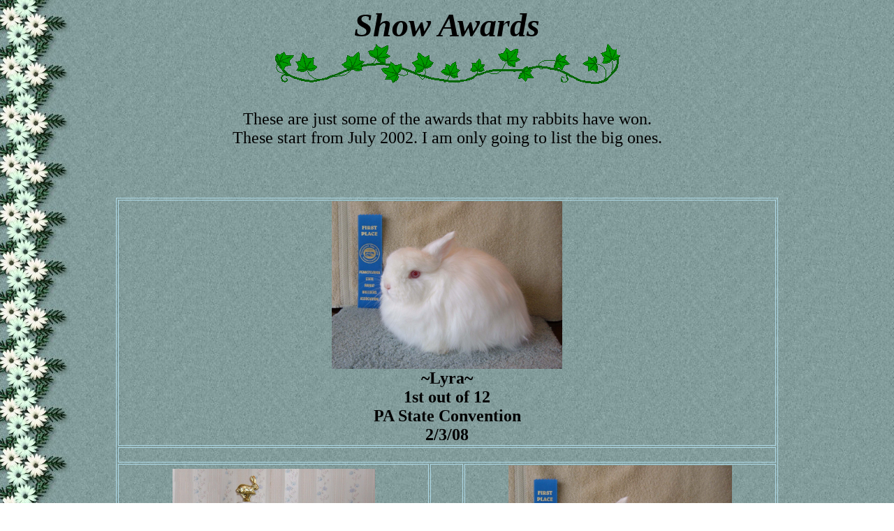

--- FILE ---
content_type: text/html
request_url: http://starlightrabbitry.net/pages/awards.htm
body_size: 1082
content:
<html>
<head>
<title>awards
</title>
</head>
<body background="../images/whitedaisies.jpg">

<center><i><b><font size="7">Show Awards</center></i></b></font>

<center><img src="../images/hrleaves.gif"></img></center>
<br>
<br>
<center><font size="5">These are just some of the awards that my rabbits have won. <br> These start from July 2002.  I am only going to list the big ones.  
</font></center>

<br><br><br>







<table align="center" width="75%" border="1" bordercolor="LIGHTBLUE">





<tr>
<th colspan="3"><img width="330" height="240" src="../images/s312-17-08acropped.jpg"></img>
<br><font size="5">~Lyra~<br>1st out of 12</font>
<br><font size="5">PA State Convention <br> 2/3/08
</font>
</th>
</tr>

<tr rowspan="1">&nbsp<th colspan="3">&nbsp</th></tr>

<tr>
<th><img width="290" height="240" src="../images/calisto2-17-08dcropped.jpg"></img>
<br><font size="5">~Calisto~<br>Best of Breed</font>
<br><font size="5">PA State Convention <br> 2/2/08
</font>
</th>

<th rowspan="1" colspan="1">&nbsp&nbsp&nbsp&nbsp&nbsp&nbsp&nbsp&nbsp</th>

<th><img width="320" height="250" src="../images/s312-17-08acropped.jpg"></img>
<br><font size="5">~Lyra~<br>1st out of 17 & Best Self</font>
<br><font size="5">PA State Convention <br>   2/2/08
</font>
</th>
</tr>








<tr rowspan="1">&nbsp<th colspan="3">&nbsp</th></tr>



<tr>
<th><img width="320" height="250" src="../images/s24nationals5-5-07cropped.jpg"></img>
<br><font size="5">~Anyanka~<br>Best In Show</font>
<br><font size="5">Bridgewater Fair <br>   8/07
</font>
</th>

<th rowspan="1" colspan="1">&nbsp&nbsp&nbsp&nbsp&nbsp&nbsp&nbsp&nbsp</th>

<th><img width="330" height="240" src="../images/s23nationals5-5-07bresized.jpg"></img>
<br><font size="5">~S23~<br>1st out of 4</font>
<br><font size="5">National Jersey Wooly Show <br> 4/28/07
</font>
</th>
</tr>


<tr rowspan="1">&nbsp<th colspan="3">&nbsp</th></tr>

<tr>
<th><img width="320" height="250" src="../images/s24nationals5-5-07cropped.jpg"></img>
<br><font size="5">~S24~<br>2nd out of 13</font>
<br><font size="5">National Jersey Wooly Show <br> 4/18/07
</font>
</th>

<th rowspan="1" colspan="1">&nbsp&nbsp&nbsp&nbsp&nbsp&nbsp&nbsp&nbsp</th>

<th><img width="330" height="240" src="../images/chubbsnationals5-5-07acropped.jpg"></img>
<br><font size="5">~Chubbs~<br>2nd out of 9</font>
<br><font size="5">National Jersey Wooly Show <br> 4/28/07
</font>
</th>
</tr>


<tr rowspan="1">&nbsp<th colspan="3">&nbsp</th></tr>


<tr>
<th><img width="330" height="240" src="../images/elijahgrandfinals06acropped.jpg"></img>
<br><font size="5">~Elijah~<br>Best of Breed</font>
<br><font size="5">Grand Finals NYRCBA <br> 10/06
</font>
</th>


<th colsize="1">&nbsp&nbsp&nbsp&nbsp&nbsp&nbsp&nbsp&nbsp</th>

<th>
<img width="330" height="240" src="../images/elijahnutmeg06bcropped.jpg"></img>
<br><font size="5">~Elijah~<br>Best Reserve in Show<br>Nutmeg RBA <br> 9/06</font>
</
</tr>


<tr rowspan="1">&nbsp<th colspan="3">&nbsp</th></tr>


<tr>
<th><img width="330" height="240" src="../images/elijahnorthhavenfair06acropped.jpg"></img>
<br><font size="5">~Elijah~<br>Best Reserve in Show</font>
<br><font size="5">North Haven Fair <br> 9/06
</font>
</th>


<th colsize="2">&nbsp&nbsp&nbsp&nbsp&nbsp&nbsp&nbsp&nbsp</th>

<th>
<img width="330" height="240" src="../images/elijahgoshenfair06cropped.jpg"></img>
<br><font size="5">~Elijah~<br>Best Reserve in Show<br>Goshen Fair - 9/06</font>
</th>
</tr>



<tr rowspan="1">&nbsp<th colspan="3">&nbsp</th></tr>



<tr>
<th><img width="330" height="240" src="../images/elijahchesterfair06acropped.jpg"></img>
<br><font size="5">~Elijah~<br>Best Reserve in Show</font>
<br><font size="5">Chester Fair - 8/06
</font>
</th>

<th colsize="2">&nbsp&nbsp&nbsp&nbsp&nbsp&nbsp&nbsp&nbsp</th>


<th><img width="330" height="240" src="../images/?????"></img>
<br><font size="5">~Casey~<br>Best In Show</font>
<br><font size="5">Connecticut Ag. Fair - 7/02
</font>
</th>
</tr>



</table>
<br><br><br><br>






<center><font size="4"><a href="../index.html">Home</a>||<a href="../pages/dutchdoes.htm">Dutch Does</a>||<a href="../pages/woolybucks.htm">Jersey Wooly Bucks</a>||<a href="../pages/woolydoes.htm">Jersey Wooly Does</a><br><a href="../pages/nurserynolitters.htm">Nursery</a>||<a href="../pages/forsale.htm">For Sale</a>||<a href="../pages/links.htm">Links</a>||<a href="http://www.geocities.com/newenglanddutchrc" target="newwindow">NEDRC</a>
</font></center>














</body>
</html>